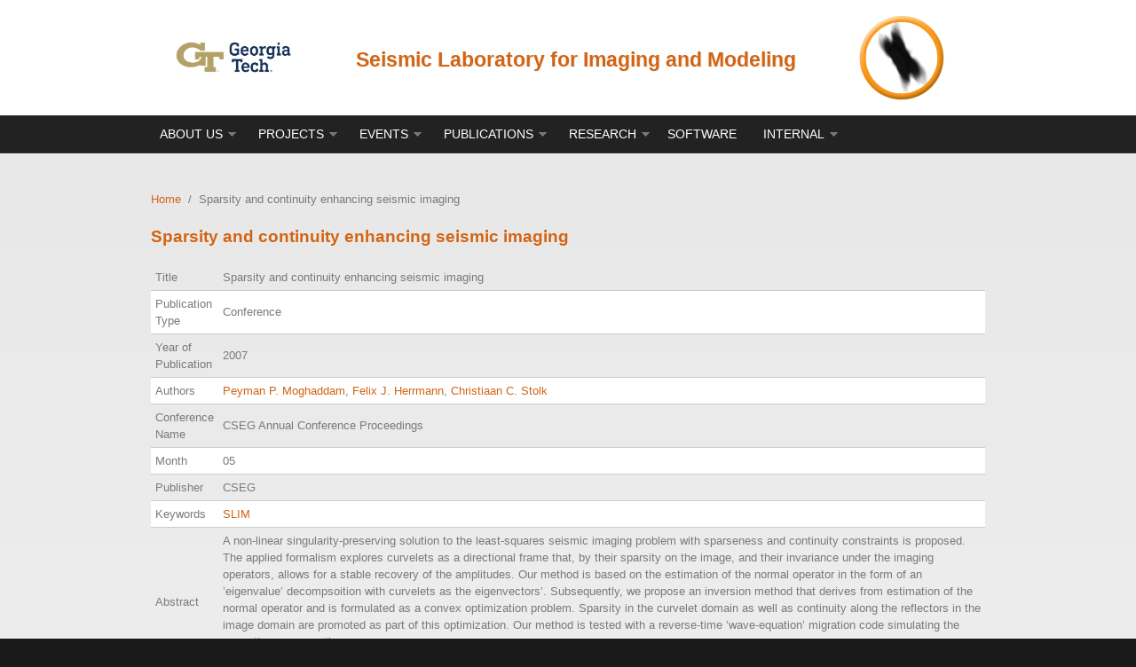

--- FILE ---
content_type: text/html; charset=utf-8
request_url: https://slim.gatech.edu/content/sparsity-and-continuity-enhancing-seismic-imaging
body_size: 28337
content:
<!DOCTYPE html PUBLIC "-//W3C//DTD XHTML+RDFa 1.0//EN"
  "http://www.w3.org/MarkUp/DTD/xhtml-rdfa-1.dtd">
<html xmlns="http://www.w3.org/1999/xhtml" xml:lang="en" version="XHTML+RDFa 1.0" dir="ltr"
  xmlns:content="http://purl.org/rss/1.0/modules/content/"
  xmlns:dc="http://purl.org/dc/terms/"
  xmlns:foaf="http://xmlns.com/foaf/0.1/"
  xmlns:og="http://ogp.me/ns#"
  xmlns:rdfs="http://www.w3.org/2000/01/rdf-schema#"
  xmlns:sioc="http://rdfs.org/sioc/ns#"
  xmlns:sioct="http://rdfs.org/sioc/types#"
  xmlns:skos="http://www.w3.org/2004/02/skos/core#"
  xmlns:xsd="http://www.w3.org/2001/XMLSchema#">

<head profile="http://www.w3.org/1999/xhtml/vocab">
  <meta http-equiv="Content-Type" content="text/html; charset=utf-8" />
<meta name="viewport" content="width=device-width, initial-scale=1" />
<script type="text/x-mathjax-config">MathJax.Hub.Config({
  extensions: ["tex2jax.js"],
  jax: ["input/TeX","output/HTML-CSS"],
  tex2jax: {
    inlineMath: [ ['$','$'], ['\\(','\\)'] ],
    processEscapes: true
  },
  showProcessingMessages: false,
  messageStyle: 'none'
});</script><link rel="shortcut icon" href="https://slim.gatech.edu/sites/default/files/favicon.gif" type="image/gif" />
<meta name="HandheldFriendly" content="true" />
<meta name="MobileOptimized" content="width" />
<meta name="Generator" content="Drupal 7 (http://drupal.org)" />
<link rel="canonical" href="/content/sparsity-and-continuity-enhancing-seismic-imaging" />
<link rel="shortlink" href="/node/6276" />
  <title>Sparsity and continuity enhancing seismic imaging | Seismic Laboratory for Imaging and Modeling</title>  
  <style type="text/css" media="all">
@import url("https://slim.gatech.edu/modules/system/system.base.css?rgglw9");
@import url("https://slim.gatech.edu/modules/system/system.menus.css?rgglw9");
@import url("https://slim.gatech.edu/modules/system/system.messages.css?rgglw9");
@import url("https://slim.gatech.edu/modules/system/system.theme.css?rgglw9");
</style>
<style type="text/css" media="all">
@import url("https://slim.gatech.edu/misc/ui/jquery.ui.core.css?rgglw9");
@import url("https://slim.gatech.edu/misc/ui/jquery.ui.theme.css?rgglw9");
@import url("https://slim.gatech.edu/misc/ui/jquery.ui.button.css?rgglw9");
@import url("https://slim.gatech.edu/misc/ui/jquery.ui.resizable.css?rgglw9");
@import url("https://slim.gatech.edu/misc/ui/jquery.ui.dialog.css?rgglw9");
</style>
<style type="text/css" media="all">
@import url("https://slim.gatech.edu/sites/all/modules/simplenews/simplenews.css?rgglw9");
@import url("https://slim.gatech.edu/sites/all/modules/calendar/css/calendar_multiday.css?rgglw9");
@import url("https://slim.gatech.edu/modules/comment/comment.css?rgglw9");
@import url("https://slim.gatech.edu/sites/all/modules/date/date_api/date.css?rgglw9");
@import url("https://slim.gatech.edu/sites/all/modules/date/date_popup/themes/datepicker.1.7.css?rgglw9");
@import url("https://slim.gatech.edu/sites/all/modules/date/date_repeat_field/date_repeat_field.css?rgglw9");
@import url("https://slim.gatech.edu/modules/field/theme/field.css?rgglw9");
@import url("https://slim.gatech.edu/modules/node/node.css?rgglw9");
@import url("https://slim.gatech.edu/modules/search/search.css?rgglw9");
@import url("https://slim.gatech.edu/modules/user/user.css?rgglw9");
@import url("https://slim.gatech.edu/sites/all/modules/views/css/views.css?rgglw9");
@import url("https://slim.gatech.edu/sites/all/modules/ckeditor/css/ckeditor.css?rgglw9");
</style>
<style type="text/css" media="all">
@import url("https://slim.gatech.edu/sites/all/modules/ctools/css/ctools.css?rgglw9");
@import url("https://slim.gatech.edu/sites/all/modules/event_calendar/event_popup/css/event_popup.css?rgglw9");
@import url("https://slim.gatech.edu/sites/all/modules/panels/css/panels.css?rgglw9");
@import url("https://slim.gatech.edu/sites/all/modules/biblio/biblio.css?rgglw9");
</style>
<style type="text/css" media="all and (min-width: 980px)">
@import url("https://slim.gatech.edu/sites/all/themes/corporateclean/css/960.css?rgglw9");
</style>
<style type="text/css" media="all and (min-width: 760px) and (max-width: 980px)">
@import url("https://slim.gatech.edu/sites/all/themes/corporateclean/css/720.css?rgglw9");
</style>
<style type="text/css" media="all and (max-width: 760px)">
@import url("https://slim.gatech.edu/sites/all/themes/corporateclean/css/mobile.css?rgglw9");
</style>
<style type="text/css" media="all">
@import url("https://slim.gatech.edu/sites/all/themes/corporateclean/style.css?rgglw9");
@import url("https://slim.gatech.edu/sites/default/files/color/corporateclean-80e9ea68/colors.css?rgglw9");
</style>

<!--[if (lte IE 8)&(!IEMobile)]>
<link type="text/css" rel="stylesheet" href="https://slim.gatech.edu/sites/all/themes/corporateclean/css/basic-layout.css?rgglw9" media="all" />
<![endif]-->

<!--[if (lte IE 8)&(!IEMobile)]>
<link type="text/css" rel="stylesheet" href="https://slim.gatech.edu/sites/all/themes/corporateclean/css/ie.css?rgglw9" media="all" />
<![endif]-->
  
    
  <script type="text/javascript" src="https://slim.gatech.edu/misc/jquery.js?v=1.4.4"></script>
<script type="text/javascript" src="https://slim.gatech.edu/misc/jquery-extend-3.4.0.js?v=1.4.4"></script>
<script type="text/javascript" src="https://slim.gatech.edu/misc/jquery.once.js?v=1.2"></script>
<script type="text/javascript" src="https://slim.gatech.edu/misc/drupal.js?rgglw9"></script>
<script type="text/javascript" src="https://slim.gatech.edu/misc/ui/jquery.ui.core.min.js?v=1.8.7"></script>
<script type="text/javascript" src="https://slim.gatech.edu/misc/ui/jquery.ui.widget.min.js?v=1.8.7"></script>
<script type="text/javascript" src="https://slim.gatech.edu/misc/ui/jquery.ui.button.min.js?v=1.8.7"></script>
<script type="text/javascript" src="https://slim.gatech.edu/misc/ui/jquery.ui.mouse.min.js?v=1.8.7"></script>
<script type="text/javascript" src="https://slim.gatech.edu/misc/ui/jquery.ui.draggable.min.js?v=1.8.7"></script>
<script type="text/javascript" src="https://slim.gatech.edu/misc/ui/jquery.ui.position.min.js?v=1.8.7"></script>
<script type="text/javascript" src="https://slim.gatech.edu/misc/ui/jquery.ui.resizable.min.js?v=1.8.7"></script>
<script type="text/javascript" src="https://slim.gatech.edu/misc/ui/jquery.ui.dialog.min.js?v=1.8.7"></script>
<script type="text/javascript" src="https://slim.gatech.edu/sites/all/modules/views/js/jquery.ui.dialog.patch.js?v=1.8.7"></script>
<script type="text/javascript" src="https://slim.gatech.edu/sites/all/modules/mathjax/mathjax.js?rgglw9"></script>
<script type="text/javascript" src="https://slim.gatech.edu/sites/all/themes/corporateclean/js/jquery.cycle.all.js?rgglw9"></script>
<script type="text/javascript" src="https://slim.gatech.edu/sites/all/modules/event_calendar/event_popup/js/event_popup.js?rgglw9"></script>
<script type="text/javascript" src="https://slim.gatech.edu/sites/all/modules/event_calendar/event_popup/js/event_popup_validate.js?rgglw9"></script>
<script type="text/javascript">
<!--//--><![CDATA[//><!--
jQuery(document).ready(function($) { 
    $.expr[':'].regex = function(elem, index, match) {
            var matchParams = match[3].split(','),
            validLabels = /^(data|css):/,
            attr = {
                method: matchParams[0].match(validLabels) ? 
                matchParams[0].split(':')[0] : 'attr',
                property: matchParams.shift().replace(validLabels,'')
            },
            regexFlags = 'ig',
            regex = new RegExp(matchParams.join('').replace(/^\s+|\s+$/g,''), regexFlags);
            return regex.test(jQuery(elem)[attr.method](attr.property));
        }
    });
//--><!]]>
</script>
<script type="text/javascript" src="https://slim.gatech.edu/sites/all/modules/iframe/iframe.js?rgglw9"></script>
<script type="text/javascript" src="https://cdnjs.cloudflare.com/ajax/libs/mathjax/2.7.0/MathJax.js?config=TeX-AMS-MML_HTMLorMML"></script>
<script type="text/javascript">
<!--//--><![CDATA[//><!--
jQuery.extend(Drupal.settings, {"basePath":"\/","pathPrefix":"","ajaxPageState":{"theme":"corporateclean","theme_token":"AMdaW3zmoY7OXE3YO49q05jil2TQFiCM7X3Hc-UT5e0","js":{"0":1,"misc\/jquery.js":1,"misc\/jquery-extend-3.4.0.js":1,"misc\/jquery.once.js":1,"misc\/drupal.js":1,"misc\/ui\/jquery.ui.core.min.js":1,"misc\/ui\/jquery.ui.widget.min.js":1,"misc\/ui\/jquery.ui.button.min.js":1,"misc\/ui\/jquery.ui.mouse.min.js":1,"misc\/ui\/jquery.ui.draggable.min.js":1,"misc\/ui\/jquery.ui.position.min.js":1,"misc\/ui\/jquery.ui.resizable.min.js":1,"misc\/ui\/jquery.ui.dialog.min.js":1,"sites\/all\/modules\/views\/js\/jquery.ui.dialog.patch.js":1,"sites\/all\/modules\/mathjax\/mathjax.js":1,"sites\/all\/themes\/corporateclean\/js\/jquery.cycle.all.js":1,"sites\/all\/modules\/event_calendar\/event_popup\/js\/event_popup.js":1,"sites\/all\/modules\/event_calendar\/event_popup\/js\/event_popup_validate.js":1,"1":1,"sites\/all\/modules\/iframe\/iframe.js":1,"https:\/\/cdnjs.cloudflare.com\/ajax\/libs\/mathjax\/2.7.0\/MathJax.js?config=TeX-AMS-MML_HTMLorMML":1},"css":{"modules\/system\/system.base.css":1,"modules\/system\/system.menus.css":1,"modules\/system\/system.messages.css":1,"modules\/system\/system.theme.css":1,"misc\/ui\/jquery.ui.core.css":1,"misc\/ui\/jquery.ui.theme.css":1,"misc\/ui\/jquery.ui.button.css":1,"misc\/ui\/jquery.ui.resizable.css":1,"misc\/ui\/jquery.ui.dialog.css":1,"sites\/all\/modules\/simplenews\/simplenews.css":1,"sites\/all\/modules\/calendar\/css\/calendar_multiday.css":1,"modules\/comment\/comment.css":1,"sites\/all\/modules\/date\/date_api\/date.css":1,"sites\/all\/modules\/date\/date_popup\/themes\/datepicker.1.7.css":1,"sites\/all\/modules\/date\/date_repeat_field\/date_repeat_field.css":1,"modules\/field\/theme\/field.css":1,"modules\/node\/node.css":1,"modules\/search\/search.css":1,"modules\/user\/user.css":1,"sites\/all\/modules\/views\/css\/views.css":1,"sites\/all\/modules\/ckeditor\/css\/ckeditor.css":1,"sites\/all\/modules\/ctools\/css\/ctools.css":1,"sites\/all\/modules\/event_calendar\/event_popup\/css\/event_popup.css":1,"sites\/all\/modules\/panels\/css\/panels.css":1,"sites\/all\/modules\/biblio\/biblio.css":1,"sites\/all\/themes\/corporateclean\/css\/960.css":1,"sites\/all\/themes\/corporateclean\/css\/720.css":1,"sites\/all\/themes\/corporateclean\/css\/mobile.css":1,"sites\/all\/themes\/corporateclean\/style.css":1,"sites\/all\/themes\/corporateclean\/color\/colors.css":1,"sites\/all\/themes\/corporateclean\/css\/basic-layout.css":1,"sites\/all\/themes\/corporateclean\/css\/ie.css":1}},"event_popup":{"classes":"","defaults":"width:300;height:auto;position:[center,60]","selector":"content","content_type":"event_calendar","op":false}});
//--><!]]>
</script>

</head>
<body class="html not-front not-logged-in no-sidebars page-node page-node- page-node-6276 node-type-biblio" >
  <div id="skip-link">
    <a href="#main-content" class="element-invisible element-focusable">Skip to main content</a>
  </div>
    <a id="main-content"></a>
  	<!-- #header -->
<div id="header">
	<!-- #header-inside -->
    <div id="header-inside" class="container_12 clearfix">
    	<!-- #header-inside-left -->
        <div id="header-inside-left" class="grid_8">
<table align="center">
<tr>
                       <td align="center"><a href="https://www.gatech.edu/" title="Georgia Tech"><img src="/sites/default/files/georgiatechlogo.png" height="120" width="150" alt="Home"/></a></td>
                                    <div class="clearfix">
                        <td align="center"><span id="site-name" class="a"><a href="/" title="Home"><h2><b>Seismic Laboratory for Imaging and Modeling</b></h2></a></span></td>
            <td align="right"><a href="/"> <img id="UBC-logo" src="https://slim.gatech.edu/sites/default/files/SLIM_logo.gif"> </a></td>
                                    </div>
            </tr>
</table>
        </div><!-- EOF: #header-inside-left -->
        
        <!-- #header-inside-right -->    
        <div id="header-inside-right" class="grid_4">

		
        </div><!-- EOF: #header-inside-right -->
    
    </div><!-- EOF: #header-inside -->

</div><!-- EOF: #header -->

<!-- #header-menu -->
<div id="header-menu">
	<!-- #header-menu-inside -->
    <div id="header-menu-inside" class="container_12 clearfix">
    
    	<div class="grid_12">
            <div id="navigation" class="clearfix">
            <ul class="menu"><li class="first expanded"><a href="/whatisslim" title="">About Us</a><ul class="menu"><li class="first leaf"><a href="/whatisslim" title="">What&#039;s SLIM</a></li>
<li class="expanded"><a href="/people/team" title="">Team</a><ul class="menu"><li class="first leaf"><a href="/people/team" title="">Team</a></li>
<li class="leaf"><a href="/people/visitors" title="">Visitors</a></li>
<li class="leaf"><a href="/people/alumni" title="">Alumni</a></li>
<li class="leaf"><a href="/people/alumni-UBC" title="">Alumni (UBC)</a></li>
<li class="last leaf"><a href="/people/all" title="">Everybody</a></li>
</ul></li>
<li class="leaf"><a href="/partners">SPONSORS</a></li>
<li class="expanded"><a href="/computational-resources">Computational Resources</a><ul class="menu"><li class="first leaf"><a href="/computing/cloud-computing">Cloud Computing</a></li>
<li class="last expanded"><a href="/computational-resources" title="">Past Resources</a><ul class="menu"><li class="first leaf"><a href="/computing/optimum">OPTIMUM (UBC)</a></li>
<li class="last leaf"><a href="/computing/yemoja">YEMOJA (UBC)</a></li>
</ul></li>
</ul></li>
<li class="leaf"><a href="/content/join-ml4seismic">Join Us</a></li>
<li class="last leaf"><a href="/content/contact-us">Contact</a></li>
</ul></li>
<li class="expanded"><a href="/projects">PROJECTS</a><ul class="menu"><li class="first leaf"><a href="/projects/center-for-machine-learning-for-seismic" title="Center for Machine Learning for Seismic (ML4Seismic)">ML4Seismic</a></li>
<li class="last expanded"><a href="/projects" title="">PAST PROJECTS</a><ul class="menu"><li class="first leaf"><a href="/projects/sinbadseismic-imaging-next-generation-basis-functions-decomposition">SINBAD (UBC)</a></li>
<li class="leaf"><a href="/projects/dynamic-nonlinear-optimization-for-imaging-in-seismic-exploration">DNOISE (UBC)</a></li>
<li class="leaf"><a href="/projects/international-inversion-initiative">III - Brazil (UBC)</a></li>
<li class="last leaf"><a href="/projects/characterization-reflectors-and-modeling">CHARM (UBC)</a></li>
</ul></li>
</ul></li>
<li class="expanded"><a href="/events/all-events" title="">EVENTS</a><ul class="menu"><li class="first leaf"><a href="/events/partners-meetings" title="Partners meetings">PARTNERS MEETINGS</a></li>
<li class="leaf"><a href="/events/seminars" title="">Seminars</a></li>
<li class="leaf"><a href="/events/other-events" title="">OTHER EVENTS</a></li>
<li class="last leaf"><a href="/event-created/month" title="">Calendar</a></li>
</ul></li>
<li class="expanded"><a href="/biblio" title="">PUBLICATIONS</a><ul class="menu"><li class="first leaf"><a href="/biblio/type/124" title="">Submitted</a></li>
<li class="leaf"><a href="/biblio/type/102" title="">Journals</a></li>
<li class="expanded"><a href="/biblio/type/103" title="">Conferences</a><ul class="menu"><li class="first leaf"><a href="/biblio/keyword/53" title="">SEG</a></li>
<li class="leaf"><a href="/biblio/keyword/15" title="">EAGE</a></li>
<li class="leaf"><a href="/biblio/keyword/583" title="ML4Seismic">ML4Seismic</a></li>
<li class="last leaf"><a href="/biblio/keyword/174" title="">SINBAD (UBC)</a></li>
</ul></li>
<li class="leaf"><a href="/biblio/type/109" title="">Technical Reports</a></li>
<li class="leaf"><a href="/biblio/type/108" title="">Theses</a></li>
<li class="leaf"><a href="/biblio/authors" title="">Authors</a></li>
<li class="last leaf"><a href="/biblio/keywords" title="">Keywords</a></li>
</ul></li>
<li class="expanded"><a href="/research">RESEARCH</a><ul class="menu"><li class="first leaf"><a href="/research/acquisition" title="">Acquisition</a></li>
<li class="expanded"><a href="/research/processing" title="">Processing</a><ul class="menu"><li class="first leaf"><a href="/research/machine-learning/seismic-data-processing">w/ ML</a></li>
<li class="last leaf"><a href="/research/processing/processing-w-curvelets">w/ Curvelets</a></li>
</ul></li>
<li class="expanded"><a href="/research/modeling" title="">Modelling</a><ul class="menu"><li class="first leaf"><a href="/research/modelling" title="">Waves</a></li>
<li class="last leaf"><a href="/research/machine-learning/neural-networks#fourier-neural-operators" title="">Surrogates</a></li>
</ul></li>
<li class="expanded"><a href="/research/imaging" title="">Imaging</a><ul class="menu"><li class="first leaf"><a href="/research/imaging" title="">RTM</a></li>
<li class="leaf"><a href="/research/imaging#compressive-imaging" title="">Compressive imaging</a></li>
<li class="leaf"><a href="/research/wave-equation-mva" title="">Extended Imaging</a></li>
<li class="leaf"><a href="/research/machine-learning/uncertainty-quantification#reliable-amortized-variational-inference-with-physics-based-latent-distribution-correction" title="">Uncertainty-aware imaging</a></li>
<li class="leaf"><a href="/research/machine-learning/uncertainty-quantification#deep-bayesian-inference-for-seismic-imaging-with-tasks" title="">Imaging with tasks</a></li>
<li class="leaf"><a href="/research/imaging/medical" title="">Medical imaging</a></li>
<li class="last leaf"><a href="/research/time-lapse#the-joint-recovery-model-for-seismic-imaging-and-inversion" title="">Time-lapse imaging</a></li>
</ul></li>
<li class="expanded"><a href="/research/full-waveform-inversion" title="">Full-Waveform Inversion</a><ul class="menu"><li class="first leaf"><a href="/research/full-waveform-inversion#algorithmic" title="">Algorithms</a></li>
<li class="leaf"><a href="/research/full-waveform-inversion#WRI" title="">WRI</a></li>
<li class="leaf"><a href="/research/optimization#optimization-with-constraints" title="">Constrained</a></li>
<li class="leaf"><a href="/research/full-waveform-inversion#UQ" title="">Uncertainty quantification</a></li>
<li class="last leaf"><a href="/research/time-lapse#the-joint-recovery-model-for-seismic-imaging-and-inversion" title="">Time-lapse FWI</a></li>
</ul></li>
<li class="expanded"><a href="/research/monitoring" title="">Monitoring</a><ul class="menu"><li class="first leaf"><a href="/research/time-lapse" title="">Time-lapse seismic</a></li>
<li class="last leaf"><a href="/research/geological-carbon-storage" title="">Geological Carbon Storage</a></li>
</ul></li>
<li class="expanded"><a href="/research/machine-learning" title="">Machine Learning</a><ul class="menu"><li class="first leaf"><a href="/research/machine-learning/neural-networks" title="">Neural networks</a></li>
<li class="leaf"><a href="/research/machine-learning/seismic-data-processing" title="">Seismic data processing</a></li>
<li class="last leaf"><a href="/research/machine-learning/uncertainty-quantification" title="">Uncertainty quantification</a></li>
</ul></li>
<li class="expanded"><a href="/research/optimization" title="">Optimization</a><ul class="menu"><li class="first leaf"><a href="/research/optimization#structure-promoting-optimization" title="">Structure promoting</a></li>
<li class="last leaf"><a href="/research/optimization#optimization-with-constraints" title="">Constrained</a></li>
</ul></li>
<li class="leaf"><a href="/research/compressive-sensing">Compressive Sensing</a></li>
<li class="leaf"><a href="/research/collaborations">Collaborations</a></li>
<li class="expanded"><a href="/projects" title="">Funding</a><ul class="menu"><li class="first leaf"><a href="/projects/center-for-machine-learning-for-seismic" title="">ML4Seismic</a></li>
<li class="last expanded"><a href="/projects" title="">Past Projects</a><ul class="menu"><li class="first leaf"><a href="/projects/sinbadseismic-imaging-next-generation-basis-functions-decomposition" title="">SINBAD (UBC)</a></li>
<li class="leaf"><a href="/projects/dynamic-nonlinear-optimization-for-imaging-in-seismic-exploration" title="">DNOISE (UBC)</a></li>
<li class="leaf"><a href="/projects/international-inversion-initiative" title="">III - Brazil (UBC)</a></li>
<li class="last leaf"><a href="/projects/characterization-reflectors-and-modeling" title="">CHARM (UBC)</a></li>
</ul></li>
</ul></li>
<li class="last expanded"><a href="/computational-resources" title="">Computational Resources</a><ul class="menu"><li class="first leaf"><a href="/computing/cloud-computing" title="">Cloud Computing</a></li>
<li class="last expanded"><a href="/computational-resources" title="">Past Resources</a><ul class="menu"><li class="first leaf"><a href="/computing/optimum" title="">OPTIMUM (UBC)</a></li>
<li class="last leaf"><a href="/computing/yemoja" title="">YEMOJA (UBC)</a></li>
</ul></li>
</ul></li>
</ul></li>
<li class="leaf"><a href="/software/open-source" title="">Software</a></li>
<li class="last expanded"><a href="https://slimgroup.slim.gatech.edu" title="">INTERNAL</a><ul class="menu"><li class="first leaf"><a href="https://slimgroup.slim.gatech.edu/" title="">SLIM Newcomers</a></li>
<li class="leaf"><a href="https://slimgroup.slim.gatech.edu/" title="Internal documentation">SLIM Resources</a></li>
<li class="leaf"><a href="/bibtex-submission-info">BibTeX Submission</a></li>
<li class="last leaf"><a href="/team-member-registration-info">Team member registration</a></li>
</ul></li>
</ul>            </div>
        </div>
        
    </div><!-- EOF: #header-menu-inside -->

</div><!-- EOF: #header-menu -->

<!-- #banner -->
<div id="banner">

		
        
        
	  

</div><!-- EOF: #banner -->


<!-- #content -->
<div id="content">
	<!-- #content-inside -->
    <div id="content-inside" class="container_12 clearfix">
    
                
                <div id="main" class="grid_12">    
                    
            <div class="breadcrumb"><a href="/">Home</a> <span class="breadcrumb-separator">/</span>Sparsity and continuity enhancing seismic imaging</div>            
                   
                 
                        
                        
			                        <h1>Sparsity and continuity enhancing seismic imaging</h1>
                                    
                        
              <div class="region region-content">
    <div id="block-system-main" class="block block-system">


<div class="content">
<div id="node-6276" class="node node-biblio" about="/content/sparsity-and-continuity-enhancing-seismic-imaging" typeof="sioc:Item foaf:Document">

  
      <span property="dc:title" content="Sparsity and continuity enhancing seismic imaging" class="rdf-meta element-hidden"></span><span property="sioc:num_replies" content="0" datatype="xsd:integer" class="rdf-meta element-hidden"></span>
  
  <div class="content clearfix">
    <div id="biblio-node"><span class="Z3988" title="ctx_ver=Z39.88-2004&amp;rft_val_fmt=info%3Aofi%2Ffmt%3Akev%3Amtx%3Adc&amp;rft.title=Sparsity+and+continuity+enhancing+seismic+imaging&amp;rft.date=2007&amp;rft.aulast=Moghaddam&amp;rft.aufirst=Peyman&amp;rft.au=Herrmann%2C+Felix&amp;rft.au=Stolk%2C+Christiaan&amp;rft.pub=CSEG"></span><table>
<tbody>
 <tr class="odd"><td class="biblio-row-title">Title</td><td>Sparsity and continuity enhancing seismic imaging</td> </tr>
 <tr class="even"><td class="biblio-row-title">Publication Type</td><td>Conference</td> </tr>
 <tr class="odd"><td class="biblio-row-title">Year of Publication</td><td>2007</td> </tr>
 <tr class="even"><td class="biblio-row-title">Authors</td><td><a href="/biblio?f%5Bauthor%5D=81" rel="nofollow">Peyman P. Moghaddam</a>, <a href="/biblio?f%5Bauthor%5D=7" rel="nofollow">Felix J. Herrmann</a>, <a href="/biblio?f%5Bauthor%5D=55" rel="nofollow">Christiaan C. Stolk</a></td> </tr>
 <tr class="odd"><td class="biblio-row-title">Conference Name</td><td>CSEG Annual Conference Proceedings</td> </tr>
 <tr class="even"><td class="biblio-row-title">Month</td><td>05</td> </tr>
 <tr class="odd"><td class="biblio-row-title">Publisher</td><td>CSEG</td> </tr>
 <tr class="even"><td class="biblio-row-title">Keywords</td><td><a href="/biblio?f%5Bkeyword%5D=176" rel="nofollow">SLIM</a></td> </tr>
 <tr class="odd"><td class="biblio-row-title">Abstract</td><td><div class="tex2jax"><p>A non-linear singularity-preserving solution to the least-squares seismic imaging problem with sparseness and continuity constraints is proposed. The applied formalism explores curvelets as a directional frame that, by their sparsity on the image, and their invariance under the imaging operators, allows for a stable recovery of the amplitudes. Our method is based on the estimation of the normal operator in the form of an ’eigenvalue’ decompsoition with curvelets as the eigenvectors’. Subsequently, we propose an inversion method that derives from estimation of the normal operator and is formulated as a convex optimization problem. Sparsity in the curvelet domain as well as continuity along the reflectors in the image domain are promoted as part of this optimization. Our method is tested with a reverse-time ’wave-equation’ migration code simulating the acoustic wave equation.</p>
</div></td> </tr>
 <tr class="even"><td class="biblio-row-title">URL</td><td><a href="http://cseg.ca/assets/files/resources/abstracts/2007/091S0130.pdf">http://cseg.ca/assets/files/resources/abstracts/2007/091S0130.pdf</a></td> </tr>
 <tr class="odd"><td class="biblio-row-title">Citation Key</td><td>moghaddam2007CSEGsac</td> </tr>
</tbody>
</table>
</div>  </div>

  <div class="clearfix">
          <div class="links"><ul class="links inline"><li class="biblio_bibtex first last"><a href="/biblio/export/bibtex/6276" title="Click to download the BibTeX formatted file" rel="nofollow">BibTeX</a></li>
</ul></div>
    
      </div>

</div></div>
</div>  </div>
            
                        
        </div><!-- EOF: #main -->
        
          

    </div><!-- EOF: #content-inside -->

</div><!-- EOF: #content -->

<!-- #footer -->    
<div id="footer">
	<!-- #footer-inside -->
    <div id="footer-inside" class="container_12 clearfix">
    
        <div class="footer-area grid_4">
                </div><!-- EOF: .footer-area -->
        
        <div class="footer-area grid_4">
                </div><!-- EOF: .footer-area -->
        
        <div class="footer-area grid_4">
                </div><!-- EOF: .footer-area -->
       
    </div><!-- EOF: #footer-inside -->

</div><!-- EOF: #footer -->

<!-- #footer-bottom -->    
<div id="footer-bottom">

	<!-- #footer-bottom-inside --> 
    <div id="footer-bottom-inside" class="container_12 clearfix">
    	<!-- #footer-bottom-left --> 
    	<div id="footer-bottom-left" class="grid_8">
        
                        
                        
        </div>
    	<!-- #footer-bottom-right --> 
        <div id="footer-bottom-right" class="grid_4">
        
        	        
        </div><!-- EOF: #footer-bottom-right -->
       
    </div><!-- EOF: #footer-bottom-inside -->
    
    
</div><!-- EOF: #footer -->
  <script type="text/javascript">
<!--//--><![CDATA[//><!--
jQuery(document).ready(function($) {
	
	$(window).load(function() {
	
		$("#slideshow img").show();
		$("#slideshow").fadeIn("slow");
		$("#slider-controls-wrapper").fadeIn("slow");
	
		$("#slideshow").cycle({
			fx:    "scrollRight",
			speed:  "slow",
			timeout: "5000",
			random: 0,
			nowrap: 0,
			pause: 0,
			pager:  "#slider-navigation",
			pagerAnchorBuilder: function(idx, slide) {
				return "#slider-navigation li:eq(" + (idx) + ") a";
			},
			slideResize: true,
			containerResize: false,
			height: "auto",
			fit: 1,
			before: function(){
				$(this).parent().find(".slider-item.current").removeClass("current");
			},
			after: onAfter
		});
	});
	
	function onAfter(curr, next, opts, fwd) {
		var $ht = $(this).height();
		$(this).parent().height($ht);
		$(this).addClass("current");
	}
	
	$(window).load(function() {
		var $ht = $(".slider-item.current").height();
		$("#slideshow").height($ht);
	});
	
	$(window).resize(function() {
		var $ht = $(".slider-item.current").height();
		$("#slideshow").height($ht);
	});
	
	});
//--><!]]>
</script>
</body>
</html>
